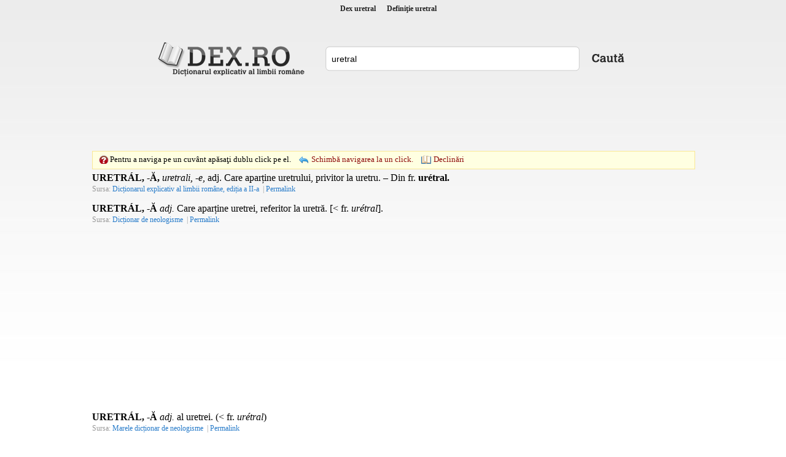

--- FILE ---
content_type: text/html; charset=utf-8
request_url: https://www.google.com/recaptcha/api2/aframe
body_size: 266
content:
<!DOCTYPE HTML><html><head><meta http-equiv="content-type" content="text/html; charset=UTF-8"></head><body><script nonce="iJSso6mv3z2cdJaXRgQ6Dw">/** Anti-fraud and anti-abuse applications only. See google.com/recaptcha */ try{var clients={'sodar':'https://pagead2.googlesyndication.com/pagead/sodar?'};window.addEventListener("message",function(a){try{if(a.source===window.parent){var b=JSON.parse(a.data);var c=clients[b['id']];if(c){var d=document.createElement('img');d.src=c+b['params']+'&rc='+(localStorage.getItem("rc::a")?sessionStorage.getItem("rc::b"):"");window.document.body.appendChild(d);sessionStorage.setItem("rc::e",parseInt(sessionStorage.getItem("rc::e")||0)+1);localStorage.setItem("rc::h",'1768851774056');}}}catch(b){}});window.parent.postMessage("_grecaptcha_ready", "*");}catch(b){}</script></body></html>